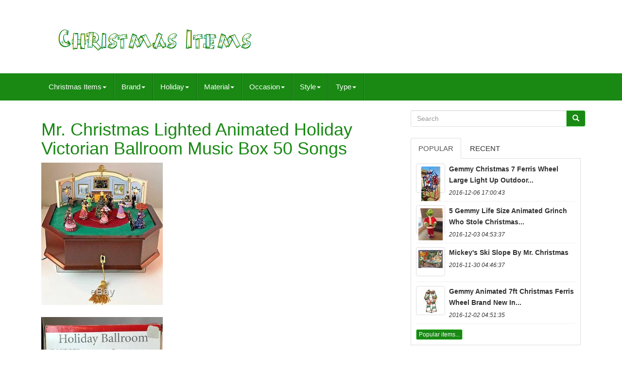

--- FILE ---
content_type: text/html
request_url: https://christmas-items.net/mr-christmas-lighted-animated-holiday-victorian-ballroom-music-box-50-songs.htm
body_size: 6352
content:
	<!doctype   html> 


  
<html lang="en"> 
	  
		
<head>  
	
		
		
<meta http-equiv="content-type" content="text/html; charset=UTF-8">
  
 
 
		 <meta charset="UTF-8">
   
			<meta  name="viewport" content="width=device-width, initial-scale=1">  	


		<title> 
	  Mr. Christmas Lighted Animated Holiday Victorian Ballroom Music Box 50 Songs 
</title>




		<link rel="stylesheet"  media="all"   href="https://maxcdn.bootstrapcdn.com/bootstrap/3.3.5/css/bootstrap.min.css"   type="text/css">
		
  <link	rel="stylesheet"   href="https://maxcdn.bootstrapcdn.com/font-awesome/4.4.0/css/font-awesome.min.css">
  




			<link   href="https://christmas-items.net/jifehul.css"  type="text/css" rel="stylesheet"  media="all">
		
		  <link   href="https://christmas-items.net/jssocials.css" media="all"	rel="stylesheet"  type="text/css">	
	 	
 
		

  <link href="https://christmas-items.net/jssocials-theme-flat.css" media="all"   rel="stylesheet"  type="text/css">	

		    <script	src="https://ajax.googleapis.com/ajax/libs/jquery/2.1.3/jquery.min.js" type="text/javascript">			  		

	 </script>  
		 	  

<script type="text/javascript" src="https://maxcdn.bootstrapcdn.com/bootstrap/3.3.5/js/bootstrap.min.js"> 
 
</SCRIPT>
		

<script src="https://christmas-items.net/jssocials.min.js" type="text/javascript">   </script>  
 	 
		
		<script async	type="text/javascript" src="https://christmas-items.net/pogofenyr.js"> </script>
	

 
		  <script   async  src="https://christmas-items.net/jajuryjyd.js" type="text/javascript"> 	</script>
	
		 
 	 <script async type="text/javascript"   src="https://christmas-items.net/juwe.js">   	</script>

	
 
	 

 </head> 



	  
		
    <body  data-id="253221341274">
   


	
	 <div	id="page"> 	 	 	 




  
 	<div  class="container header-area">
	  	

	

   <header class="site-header col-sm-12">
 
   

		
		

<div  class="site-branding col-md-12">
 	

		
			
 	
	<h2 class="site-title">		  	  
				
				  <a	href="https://christmas-items.net/">	 
 

					 
	 
<img src="https://christmas-items.net/christmas-items.gif"	alt="Christmas Items">	

				
 
</a> 
 
				
			
	</H2>
						
		</div> 
 	
		
	

 </header>
 		
	


 
</div>	

						


  	
<nav class="navbar navbar-default">


	<div class="container"> 
		
		 		  <div class="navbar-header">
 
		
			 

 <button data-toggle="collapse" class="navbar-toggle" type="button" data-target=".navbar-ex1-collapse">	 	   
				
				   <span class="icon-bar"></span>
  
					 


<!--/////////////////////////////////////////////////////////////////////////////////////////////////////////
 SPAN
/////////////////////////////////////////////////////////////////////////////////////////////////////////-->
<span  class="icon-bar">  
 
</span>   
				

  <span class="icon-bar">     	</span> 	  								 
				
				 	</BUTTON>
					 
		 

</div> 
		
		
<div class='collapse navbar-collapse navbar-ex1-collapse'>
<ul class='nav navbar-nav'>
<li><a data-toggle='dropdown' class='dropdown-toggle' href='#'>Christmas Items<span class='caret'></span></a>
<ul class='dropdown-menu'>
	<li><a href='https://christmas-items.net/'><span class='glyphicon glyphicon-home'></span>&nbsp;&nbsp;Christmas Items</a></li>
	<li><a href='https://christmas-items.net/newest-items-christmas-items.htm'><span class='glyphicon glyphicon-flash'></span>&nbsp;&nbsp;Newest items</a></li>
	<li><a href='https://christmas-items.net/popular-items-christmas-items.htm'><span class='glyphicon glyphicon-heart'></span>&nbsp;&nbsp;Popular items</a></li>
	<li><a href='https://christmas-items.net/recent-videos-christmas-items.htm'><span class='glyphicon glyphicon-film'></span>&nbsp;&nbsp;Recent videos</a></li>
</ul>
</li>

<li><a data-toggle='dropdown' class='dropdown-toggle' href='#'>Brand<span class='caret'></span></a>
<ul class='dropdown-menu'>
	<li><a href='https://christmas-items.net/brand/bethany-lowe.htm'>Bethany Lowe (43)</a></li>
	<li><a href='https://christmas-items.net/brand/bilusocn.htm'>Bilusocn (36)</a></li>
	<li><a href='https://christmas-items.net/brand/blue-sky-clayworks.htm'>Blue Sky Clayworks (16)</a></li>
	<li><a href='https://christmas-items.net/brand/byers-choice.htm'>Byers Choice (103)</a></li>
	<li><a href='https://christmas-items.net/brand/danbury-mint.htm'>Danbury Mint (35)</a></li>
	<li><a href='https://christmas-items.net/brand/department-56.htm'>Department 56 (173)</a></li>
	<li><a href='https://christmas-items.net/brand/disney.htm'>Disney (15)</a></li>
	<li><a href='https://christmas-items.net/brand/empire.htm'>Empire (15)</a></li>
	<li><a href='https://christmas-items.net/brand/enesco.htm'>Enesco (36)</a></li>
	<li><a href='https://christmas-items.net/brand/gemmy.htm'>Gemmy (82)</a></li>
	<li><a href='https://christmas-items.net/brand/gold-label.htm'>Gold Label (26)</a></li>
	<li><a href='https://christmas-items.net/brand/hallmark.htm'>Hallmark (36)</a></li>
	<li><a href='https://christmas-items.net/brand/holt-howard.htm'>Holt Howard (15)</a></li>
	<li><a href='https://christmas-items.net/brand/joe-spencer.htm'>Joe Spencer (13)</a></li>
	<li><a href='https://christmas-items.net/brand/kurt-adler.htm'>Kurt Adler (15)</a></li>
	<li><a href='https://christmas-items.net/brand/mr-christmas.htm'>Mr Christmas (341)</a></li>
	<li><a href='https://christmas-items.net/brand/mr-christmas.htm'>Mr. Christmas (643)</a></li>
	<li><a href='https://christmas-items.net/brand/new-bright.htm'>New Bright (17)</a></li>
	<li><a href='https://christmas-items.net/brand/raz-imports.htm'>Raz Imports (24)</a></li>
	<li><a href='https://christmas-items.net/brand/unknown.htm'>Unknown (18)</a></li>
	<li><a href='https://christmas-items.net/newest-items-christmas-items.htm'>Other (4722)</a></li>
</ul>
</li>

<li><a data-toggle='dropdown' class='dropdown-toggle' href='#'>Holiday<span class='caret'></span></a>
<ul class='dropdown-menu'>
	<li><a href='https://christmas-items.net/holiday/christmas.htm'>Christmas (107)</a></li>
	<li><a href='https://christmas-items.net/holiday/halloween.htm'>Halloween (13)</a></li>
	<li><a href='https://christmas-items.net/newest-items-christmas-items.htm'>Other (6304)</a></li>
</ul>
</li>

<li><a data-toggle='dropdown' class='dropdown-toggle' href='#'>Material<span class='caret'></span></a>
<ul class='dropdown-menu'>
	<li><a href='https://christmas-items.net/material/brass.htm'>Brass (5)</a></li>
	<li><a href='https://christmas-items.net/material/cardboard.htm'>Cardboard (26)</a></li>
	<li><a href='https://christmas-items.net/material/ceramic.htm'>Ceramic (178)</a></li>
	<li><a href='https://christmas-items.net/material/ceramic-porcelain.htm'>Ceramic & Porcelain (20)</a></li>
	<li><a href='https://christmas-items.net/material/cotton.htm'>Cotton (7)</a></li>
	<li><a href='https://christmas-items.net/material/fabric.htm'>Fabric (10)</a></li>
	<li><a href='https://christmas-items.net/material/glass.htm'>Glass (24)</a></li>
	<li><a href='https://christmas-items.net/material/metal.htm'>Metal (22)</a></li>
	<li><a href='https://christmas-items.net/material/mixed-materials.htm'>Mixed Materials (189)</a></li>
	<li><a href='https://christmas-items.net/material/paper.htm'>Paper (102)</a></li>
	<li><a href='https://christmas-items.net/material/paper-mache.htm'>Paper Mache (9)</a></li>
	<li><a href='https://christmas-items.net/material/papier-mache.htm'>Papier Mache (24)</a></li>
	<li><a href='https://christmas-items.net/material/plastic.htm'>Plastic (198)</a></li>
	<li><a href='https://christmas-items.net/material/plush.htm'>Plush (8)</a></li>
	<li><a href='https://christmas-items.net/material/porcelain.htm'>Porcelain (31)</a></li>
	<li><a href='https://christmas-items.net/material/resin.htm'>Resin (60)</a></li>
	<li><a href='https://christmas-items.net/material/tin.htm'>Tin (14)</a></li>
	<li><a href='https://christmas-items.net/material/velvet.htm'>Velvet (7)</a></li>
	<li><a href='https://christmas-items.net/material/wood.htm'>Wood (70)</a></li>
	<li><a href='https://christmas-items.net/material/wood-ornaments.htm'>Wood Ornaments (12)</a></li>
	<li><a href='https://christmas-items.net/newest-items-christmas-items.htm'>Other (5408)</a></li>
</ul>
</li>

<li><a data-toggle='dropdown' class='dropdown-toggle' href='#'>Occasion<span class='caret'></span></a>
<ul class='dropdown-menu'>
	<li><a href='https://christmas-items.net/occasion/birthday.htm'>Birthday (9)</a></li>
	<li><a href='https://christmas-items.net/occasion/chinese-new-year.htm'>Chinese New Year (5)</a></li>
	<li><a href='https://christmas-items.net/occasion/christmas.htm'>Christmas (1314)</a></li>
	<li><a href='https://christmas-items.net/occasion/christmas-halloween.htm'>Christmas, Halloween (2)</a></li>
	<li><a href='https://christmas-items.net/occasion/easter.htm'>Easter (120)</a></li>
	<li><a href='https://christmas-items.net/occasion/fall.htm'>Fall (3)</a></li>
	<li><a href='https://christmas-items.net/occasion/halloween.htm'>Halloween (469)</a></li>
	<li><a href='https://christmas-items.net/occasion/holiday.htm'>Holiday (3)</a></li>
	<li><a href='https://christmas-items.net/occasion/home-entertainment.htm'>Home Entertainment (2)</a></li>
	<li><a href='https://christmas-items.net/occasion/july-4th.htm'>July 4th (14)</a></li>
	<li><a href='https://christmas-items.net/occasion/mardi-gras.htm'>Mardi Gras (55)</a></li>
	<li><a href='https://christmas-items.net/occasion/new-home.htm'>New Home (5)</a></li>
	<li><a href='https://christmas-items.net/occasion/new-year.htm'>New Year (5)</a></li>
	<li><a href='https://christmas-items.net/occasion/retirement.htm'>Retirement (2)</a></li>
	<li><a href='https://christmas-items.net/occasion/spring.htm'>Spring (4)</a></li>
	<li><a href='https://christmas-items.net/occasion/st-patrick-s-day.htm'>St. Patrick's Day (13)</a></li>
	<li><a href='https://christmas-items.net/occasion/summer.htm'>Summer (3)</a></li>
	<li><a href='https://christmas-items.net/occasion/thanksgiving.htm'>Thanksgiving (43)</a></li>
	<li><a href='https://christmas-items.net/occasion/valentine-s-day.htm'>Valentine's Day (12)</a></li>
	<li><a href='https://christmas-items.net/occasion/winter.htm'>Winter (9)</a></li>
	<li><a href='https://christmas-items.net/newest-items-christmas-items.htm'>Other (4332)</a></li>
</ul>
</li>

<li><a data-toggle='dropdown' class='dropdown-toggle' href='#'>Style<span class='caret'></span></a>
<ul class='dropdown-menu'>
	<li><a href='https://christmas-items.net/style/1950s.htm'>1950s (2)</a></li>
	<li><a href='https://christmas-items.net/style/annual-edition.htm'>Annual Edition (2)</a></li>
	<li><a href='https://christmas-items.net/style/christmas.htm'>Christmas (2)</a></li>
	<li><a href='https://christmas-items.net/style/custom.htm'>Custom (2)</a></li>
	<li><a href='https://christmas-items.net/style/decorations-props.htm'>Decorations & Props (2)</a></li>
	<li><a href='https://christmas-items.net/style/dvd.htm'>Dvd (2)</a></li>
	<li><a href='https://christmas-items.net/style/mini.htm'>Mini (2)</a></li>
	<li><a href='https://christmas-items.net/style/traditional.htm'>Traditional (4)</a></li>
	<li><a href='https://christmas-items.net/style/victorian.htm'>Victorian (2)</a></li>
	<li><a href='https://christmas-items.net/style/vintage.htm'>Vintage (9)</a></li>
	<li><a href='https://christmas-items.net/newest-items-christmas-items.htm'>Other (6395)</a></li>
</ul>
</li>

<li><a data-toggle='dropdown' class='dropdown-toggle' href='#'>Type<span class='caret'></span></a>
<ul class='dropdown-menu'>
	<li><a href='https://christmas-items.net/type/blow-mold.htm'>Blow Mold (10)</a></li>
	<li><a href='https://christmas-items.net/type/candy-container.htm'>Candy Container (6)</a></li>
	<li><a href='https://christmas-items.net/type/caroler-figurine.htm'>Caroler Figurine (6)</a></li>
	<li><a href='https://christmas-items.net/type/carolers.htm'>Carolers (6)</a></li>
	<li><a href='https://christmas-items.net/type/carousel.htm'>Carousel (10)</a></li>
	<li><a href='https://christmas-items.net/type/christmas-tree.htm'>Christmas Tree (5)</a></li>
	<li><a href='https://christmas-items.net/type/christmas-village.htm'>Christmas Village (5)</a></li>
	<li><a href='https://christmas-items.net/type/complete-set.htm'>Complete Set (11)</a></li>
	<li><a href='https://christmas-items.net/type/cookie-jar.htm'>Cookie Jar (6)</a></li>
	<li><a href='https://christmas-items.net/type/doll.htm'>Doll (16)</a></li>
	<li><a href='https://christmas-items.net/type/figure.htm'>Figure (16)</a></li>
	<li><a href='https://christmas-items.net/type/figurine.htm'>Figurine (49)</a></li>
	<li><a href='https://christmas-items.net/type/halloween.htm'>Halloween (5)</a></li>
	<li><a href='https://christmas-items.net/type/music-box.htm'>Music Box (22)</a></li>
	<li><a href='https://christmas-items.net/type/ornament.htm'>Ornament (10)</a></li>
	<li><a href='https://christmas-items.net/type/planter.htm'>Planter (6)</a></li>
	<li><a href='https://christmas-items.net/type/printed-lithograph.htm'>Printed (lithograph) (5)</a></li>
	<li><a href='https://christmas-items.net/type/santa.htm'>Santa (9)</a></li>
	<li><a href='https://christmas-items.net/type/toy.htm'>Toy (6)</a></li>
	<li><a href='https://christmas-items.net/type/wreath.htm'>Wreath (17)</a></li>
	<li><a href='https://christmas-items.net/newest-items-christmas-items.htm'>Other (6198)</a></li>
</ul>
</li>

</ul>
</div>

		
	
  </div> 
	
 

</NAV>
			 	

<!--/////////////////////////////////////////////////////////////////////////////////////////////////////////

 DIV

/////////////////////////////////////////////////////////////////////////////////////////////////////////-->
<div  id="content"  class="site-content container">

	 
<div class="content-area col-sm-12 col-md-8"	id="primary">
		
		 
<div class="entry-content">	 
			
			 
<h1 class="[base64]">Mr. Christmas Lighted Animated Holiday Victorian Ballroom Music Box 50 Songs
</h1>
<img class="zi5j7j7j" src="https://christmas-items.net/img/Mr-Christmas-Lighted-Animated-Holiday-Victorian-Ballroom-Music-Box-50-Songs-01-rx.jpg" title="Mr. Christmas Lighted Animated Holiday Victorian Ballroom Music Box 50 Songs" alt="Mr. Christmas Lighted Animated Holiday Victorian Ballroom Music Box 50 Songs"/>    <br/>
   <br/> 	<img class="zi5j7j7j" src="https://christmas-items.net/img/Mr-Christmas-Lighted-Animated-Holiday-Victorian-Ballroom-Music-Box-50-Songs-02-cndv.jpg" title="Mr. Christmas Lighted Animated Holiday Victorian Ballroom Music Box 50 Songs" alt="Mr. Christmas Lighted Animated Holiday Victorian Ballroom Music Box 50 Songs"/>	 	 <br/> <br/><img class="zi5j7j7j" src="https://christmas-items.net/img/Mr-Christmas-Lighted-Animated-Holiday-Victorian-Ballroom-Music-Box-50-Songs-03-gsbz.jpg" title="Mr. Christmas Lighted Animated Holiday Victorian Ballroom Music Box 50 Songs" alt="Mr. Christmas Lighted Animated Holiday Victorian Ballroom Music Box 50 Songs"/>   
<br/>
   <br/>	   <img class="zi5j7j7j" src="https://christmas-items.net/img/Mr-Christmas-Lighted-Animated-Holiday-Victorian-Ballroom-Music-Box-50-Songs-04-kn.jpg" title="Mr. Christmas Lighted Animated Holiday Victorian Ballroom Music Box 50 Songs" alt="Mr. Christmas Lighted Animated Holiday Victorian Ballroom Music Box 50 Songs"/>  <br/>

<br/>
  <img class="zi5j7j7j" src="https://christmas-items.net/img/Mr-Christmas-Lighted-Animated-Holiday-Victorian-Ballroom-Music-Box-50-Songs-05-hw.jpg" title="Mr. Christmas Lighted Animated Holiday Victorian Ballroom Music Box 50 Songs" alt="Mr. Christmas Lighted Animated Holiday Victorian Ballroom Music Box 50 Songs"/> 	 <br/> 

<br/>  <img class="zi5j7j7j" src="https://christmas-items.net/img/Mr-Christmas-Lighted-Animated-Holiday-Victorian-Ballroom-Music-Box-50-Songs-06-npdk.jpg" title="Mr. Christmas Lighted Animated Holiday Victorian Ballroom Music Box 50 Songs" alt="Mr. Christmas Lighted Animated Holiday Victorian Ballroom Music Box 50 Songs"/>
 

<br/>	

			<br/><img class="zi5j7j7j" src="https://christmas-items.net/img/Mr-Christmas-Lighted-Animated-Holiday-Victorian-Ballroom-Music-Box-50-Songs-07-kdm.jpg" title="Mr. Christmas Lighted Animated Holiday Victorian Ballroom Music Box 50 Songs" alt="Mr. Christmas Lighted Animated Holiday Victorian Ballroom Music Box 50 Songs"/>   <br/>	 
<br/>

 
<img class="zi5j7j7j" src="https://christmas-items.net/img/Mr-Christmas-Lighted-Animated-Holiday-Victorian-Ballroom-Music-Box-50-Songs-08-yw.jpg" title="Mr. Christmas Lighted Animated Holiday Victorian Ballroom Music Box 50 Songs" alt="Mr. Christmas Lighted Animated Holiday Victorian Ballroom Music Box 50 Songs"/>    <br/>
  
	<br/> 		<img class="zi5j7j7j" src="https://christmas-items.net/img/Mr-Christmas-Lighted-Animated-Holiday-Victorian-Ballroom-Music-Box-50-Songs-09-id.jpg" title="Mr. Christmas Lighted Animated Holiday Victorian Ballroom Music Box 50 Songs" alt="Mr. Christmas Lighted Animated Holiday Victorian Ballroom Music Box 50 Songs"/>
 		   <br/> 


	<br/>     <img class="zi5j7j7j" src="https://christmas-items.net/img/Mr-Christmas-Lighted-Animated-Holiday-Victorian-Ballroom-Music-Box-50-Songs-10-bt.jpg" title="Mr. Christmas Lighted Animated Holiday Victorian Ballroom Music Box 50 Songs" alt="Mr. Christmas Lighted Animated Holiday Victorian Ballroom Music Box 50 Songs"/> <br/>	  	

<br/> 	 	 	<img class="zi5j7j7j" src="https://christmas-items.net/img/Mr-Christmas-Lighted-Animated-Holiday-Victorian-Ballroom-Music-Box-50-Songs-11-hets.jpg" title="Mr. Christmas Lighted Animated Holiday Victorian Ballroom Music Box 50 Songs" alt="Mr. Christmas Lighted Animated Holiday Victorian Ballroom Music Box 50 Songs"/> 
<br/>
	   	<br/>  <img class="zi5j7j7j" src="https://christmas-items.net/img/Mr-Christmas-Lighted-Animated-Holiday-Victorian-Ballroom-Music-Box-50-Songs-12-gx.jpg" title="Mr. Christmas Lighted Animated Holiday Victorian Ballroom Music Box 50 Songs" alt="Mr. Christmas Lighted Animated Holiday Victorian Ballroom Music Box 50 Songs"/>  	<br/>  
 	 <br/> 

 <img class="zi5j7j7j" src="https://christmas-items.net/fyxysehos.gif" title="Mr. Christmas Lighted Animated Holiday Victorian Ballroom Music Box 50 Songs" alt="Mr. Christmas Lighted Animated Holiday Victorian Ballroom Music Box 50 Songs"/> 
  <img class="zi5j7j7j" src="https://christmas-items.net/tefyz.gif" title="Mr. Christmas Lighted Animated Holiday Victorian Ballroom Music Box 50 Songs" alt="Mr. Christmas Lighted Animated Holiday Victorian Ballroom Music Box 50 Songs"/>
  	<br><br>

<div>The Box works as it should. Plays 25 All Time Classics or Plays 25 Christmas Carols Measures: 11 1/2" Wide 11 1/2" Deep 6 1/2 Tall Original Box/packing/instructions. Christmas Lighted Animated Holiday Victorian Ballroom Music Box 50 Songs" is in sale since Sunday, October 22, 2017. This item is in the category "Collectibles\Decorative Collectibles\Music Boxes\1970-Now".</div>

  The seller is "agnutz50" and is located in Seekonk, Massachusetts. This item can be shipped to United States, Canada, United Kingdom, Denmark, Romania, Slovakia, Bulgaria, Czech republic, Finland, Hungary, Latvia, Lithuania, Malta, Estonia, Australia, Greece, Portugal, Cyprus, Slovenia, Japan, China, Sweden, South Korea, Indonesia, Taiwan, Thailand, Belgium, France, Hong Kong, Ireland, Netherlands, Poland, Spain, Italy, Germany, Austria, Russian federation, Israel, Mexico, New Zealand, Philippines, Singapore, Switzerland, Norway, Saudi arabia, Ukraine, United arab emirates, Qatar, Kuwait, Bahrain, Croatia, Malaysia, Chile, Colombia, Costa rica, Dominican republic, Panama, Trinidad and tobago, Guatemala, El salvador, Honduras, Jamaica. Christmas</li>
<li>Featured Refinements: Christmas Music Box</li>
<li>Country/Region of Manufacture: China</li>
<li>plays 50 songs: From 2005</li>
<li>Lights: Revolvng Ballroom Scene</li>

</ul>	

<br>
 <img class="zi5j7j7j" src="https://christmas-items.net/fyxysehos.gif" title="Mr. Christmas Lighted Animated Holiday Victorian Ballroom Music Box 50 Songs" alt="Mr. Christmas Lighted Animated Holiday Victorian Ballroom Music Box 50 Songs"/> 
  <img class="zi5j7j7j" src="https://christmas-items.net/tefyz.gif" title="Mr. Christmas Lighted Animated Holiday Victorian Ballroom Music Box 50 Songs" alt="Mr. Christmas Lighted Animated Holiday Victorian Ballroom Music Box 50 Songs"/>
   <br>	 
		
 </div>		
		
	
 </div>	 
	
	
<!--/////////////////////////////////////////////////////////////////////////////////////////////////////////-->
<div class="widget-area col-sm-12 col-md-4"   id="secondary">   
		
		  <div id="search-2"   class="widget widget_search">
	
				


<form  role="search" class="search-form form-inline" method="GET" action="https://christmas-items.net/search.php"> 	 

				 		 <div  class="input-group">

   
					
					
  <input	placeholder="Search"  name="Search"  class="search-field form-control"  value=""  type="search"> 
 
					 
	<span	class="input-group-btn">	
						
						 <button  type="submit"   class="search-submit btn btn-primary">
	 
							


<span  class="glyphicon glyphicon-search"> 
</span> 

							 	  </button>
					
					</span>  
	 
				
				</div>
 

			
			
</form> 
			
		</div> 
  
		
		
		
		
  	<div class="widget tabbed">

    

			 
	
 <div  class="tabs-wrapper"> 
 
			
				
	

 <ul class="nav nav-tabs">


	
  	
 			  
					
	 
<!--/////////////////////////////////////////////////////////////////////////////////////////////////////////-->
<li  class="active"> 

							  	  	
<a data-toggle="tab" href="#popular-posts">
   Popular
	</a>  
						
					

</LI>
					  
<li>	
					
						  

			
<!--/////////////////////////////////////////////////////////////////////////////////////////////////////////-->
<a   href="#recent" data-toggle="tab"> 	Recent
    
 </a>	  
 
					
					

 </li>  
				
				

	


</ul>
 
			
					 <div   class="tab-content">

	
					
					<ul	class="tab-pane active"  id="popular-posts">		
						
						<li><a class="tab-thumb thumbnail" href="https://christmas-items.net/gemmy-christmas-7-ferris-wheel-large-light-up-outdoor-holiday-display.htm" title="Gemmy Christmas 7&#039; Ferris Wheel Large Light Up Outdoor Holiday Display">
<img src="https://christmas-items.net/img/Gemmy-Christmas-7-Ferris-Wheel-Large-Light-Up-Outdoor-Holiday-Display-01-wtl.jpg" alt="Gemmy Christmas 7&#039; Ferris Wheel Large Light Up Outdoor Holiday Display"/>
</a>
<div class="content"><a class="tab-entry" href="https://christmas-items.net/gemmy-christmas-7-ferris-wheel-large-light-up-outdoor-holiday-display.htm" title="Gemmy Christmas 7&#039; Ferris Wheel Large Light Up Outdoor Holiday Display">
Gemmy Christmas 7 Ferris Wheel Large Light Up Outdoor...</a><i>2016-12-06 17:00:43</i>
</div></li><li><a class="tab-thumb thumbnail" href="https://christmas-items.net/5-gemmy-life-size-animated-grinch-who-stole-christmas-singing-dancing.htm" title="5&#039; Gemmy Life Size Animated Grinch Who Stole Christmas Singing Dancing">
<img src="https://christmas-items.net/img/5-Gemmy-Life-Size-Animated-Grinch-Who-Stole-Christmas-Singing-Dancing-01-wuc.jpg" alt="5&#039; Gemmy Life Size Animated Grinch Who Stole Christmas Singing Dancing"/>
</a>
<div class="content"><a class="tab-entry" href="https://christmas-items.net/5-gemmy-life-size-animated-grinch-who-stole-christmas-singing-dancing.htm" title="5&#039; Gemmy Life Size Animated Grinch Who Stole Christmas Singing Dancing">
5 Gemmy Life Size Animated Grinch Who Stole Christmas...</a><i>2016-12-03 04:53:37</i>
</div></li><li><a class="tab-thumb thumbnail" href="https://christmas-items.net/mickey-s-ski-slope-by-mr-christmas.htm" title="Mickey&#039;s Ski Slope By Mr. Christmas">
<img src="https://christmas-items.net/img/Mickey-s-Ski-Slope-by-Mr-Christmas-01-cmpy.jpg" alt="Mickey&#039;s Ski Slope By Mr. Christmas"/>
</a>
<div class="content"><a class="tab-entry" href="https://christmas-items.net/mickey-s-ski-slope-by-mr-christmas.htm" title="Mickey&#039;s Ski Slope By Mr. Christmas">
Mickey's Ski Slope By Mr. Christmas</a><i>2016-11-30 04:46:37</i>
</div></li><li><a class="tab-thumb thumbnail" href="https://christmas-items.net/gemmy-animated-7ft-christmas-ferris-wheel-brand-new-in-unopened-box.htm" title="Gemmy Animated 7ft Christmas Ferris Wheel Brand New In Unopened Box">
<img src="https://christmas-items.net/img/Gemmy-Animated-7ft-Christmas-Ferris-Wheel-Brand-New-In-Unopened-Box-01-pcuu.jpg" alt="Gemmy Animated 7ft Christmas Ferris Wheel Brand New In Unopened Box"/>
</a>
<div class="content"><a class="tab-entry" href="https://christmas-items.net/gemmy-animated-7ft-christmas-ferris-wheel-brand-new-in-unopened-box.htm" title="Gemmy Animated 7ft Christmas Ferris Wheel Brand New In Unopened Box">
Gemmy Animated 7ft Christmas Ferris Wheel Brand New In...</a><i>2016-12-02 04:51:35</i>
</div></li><li><div class="content"><a class="btn btn-primary btn-xs" href="https://christmas-items.net/popular-items-christmas-items.htm" title="Popular items">Popular items...</a>
</div>
</li>

						
					
					


	 </ul>	


					 

 
<!--/////////////////////////////////////////////////////////////////////////////////////////////////////////-->
<ul class="tab-pane"  id="recent">
		 
					
						<li><a class="tab-thumb thumbnail" href="https://christmas-items.net/set-of-2-mackenzie-childs-courtly-check-courtly-stripe-owl-figurines-halloween.htm" title="Set Of 2 Mackenzie Childs Courtly Check &amp; Courtly Stripe Owl Figurines Halloween">
<img src="https://christmas-items.net/img/Set-of-2-MACKENZIE-CHILDS-Courtly-Check-Courtly-Stripe-Owl-Figurines-Halloween-01-io.jpg" alt="Set Of 2 Mackenzie Childs Courtly Check &amp; Courtly Stripe Owl Figurines Halloween"/>
</a>
<div class="content"><a class="tab-entry" href="https://christmas-items.net/set-of-2-mackenzie-childs-courtly-check-courtly-stripe-owl-figurines-halloween.htm" title="Set Of 2 Mackenzie Childs Courtly Check &amp; Courtly Stripe Owl Figurines Halloween">
Set Of 2 Mackenzie Childs Courtly Check  Courtly Stripe...</a><i>2026-01-22 02:11:42</i>
</div></li><li><a class="tab-thumb thumbnail" href="https://christmas-items.net/december-diamonds-alligator-mardi-gras-ornament-lot-of-6-euc.htm" title="December Diamonds Alligator Mardi Gras Ornament Lot Of 6 Euc">
<img src="https://christmas-items.net/img/December-Diamonds-Alligator-Mardi-Gras-Ornament-Lot-Of-6-EUC-01-cdyb.jpg" alt="December Diamonds Alligator Mardi Gras Ornament Lot Of 6 Euc"/>
</a>
<div class="content"><a class="tab-entry" href="https://christmas-items.net/december-diamonds-alligator-mardi-gras-ornament-lot-of-6-euc.htm" title="December Diamonds Alligator Mardi Gras Ornament Lot Of 6 Euc">
December Diamonds Alligator Mardi Gras Ornament Lot Of 6 Euc</a><i>2026-01-21 14:07:43</i>
</div></li><li><a class="tab-thumb thumbnail" href="https://christmas-items.net/1997-mr-christmas-holiday-around-the-carousel-musical-works.htm" title="1997 Mr. Christmas Holiday Around The Carousel Musical! Works">
<img src="https://christmas-items.net/img/1997-Mr-Christmas-Holiday-Around-The-Carousel-Musical-Works-01-jsl.jpg" alt="1997 Mr. Christmas Holiday Around The Carousel Musical! Works"/>
</a>
<div class="content"><a class="tab-entry" href="https://christmas-items.net/1997-mr-christmas-holiday-around-the-carousel-musical-works.htm" title="1997 Mr. Christmas Holiday Around The Carousel Musical! Works">
1997 Mr Christmas Holiday Around The Carousel Musical...</a><i>2026-01-21 02:06:37</i>
</div></li><li><a class="tab-thumb thumbnail" href="https://christmas-items.net/steinbach-nutcracker-humpty-dumpty-ltd-edition-no-002601-10000-vtg-vg.htm" title="Steinbach Nutcracker Humpty Dumpty Ltd Edition No. 002601/10000 Vtg, Vg+">
<img src="https://christmas-items.net/img/Steinbach-Nutcracker-Humpty-Dumpty-LTD-Edition-No-002601-10000-VTG-VG-01-batz.jpg" alt="Steinbach Nutcracker Humpty Dumpty Ltd Edition No. 002601/10000 Vtg, Vg+"/>
</a>
<div class="content"><a class="tab-entry" href="https://christmas-items.net/steinbach-nutcracker-humpty-dumpty-ltd-edition-no-002601-10000-vtg-vg.htm" title="Steinbach Nutcracker Humpty Dumpty Ltd Edition No. 002601/10000 Vtg, Vg+">
Steinbach Nutcracker Humpty Dumpty Ltd Edition No...</a><i>2026-01-20 14:03:43</i>
</div></li><li><div class="content"><a class="btn btn-primary btn-xs" href="https://christmas-items.net/newest-items-christmas-items.htm" title="Newest items">Newest items...</a>
</div>
</li>

 	    
						

</ul>	  			 
          
				 
  </div>  

 
			
				

</div>


		 	 </div>  
	
 
 </div>			  

		<div   class="col-md-12"  id="share">  </div>

  
 			 
			 

<script	type="text/javascript">	
     	   
							 $("#share").jsSocials({
								 shares: ["email", "twitter", "facebook", "googleplus", "linkedin", "pinterest"]
							 });
						 
		  
  
	</script>	



		
     </div>   
	
	 
	 <div class="site-footer" id="colophon" role="contentinfo">  	

  	
		 

 
<div class="site-info container">  	 
						 
				

 <div class="row">	 



			
				
	
<div class="col-md-12" role="navigation">		

				
					
 		<ul id="menu-my-personal"  class="nav footer-nav clearfix"> 



						 
	
	
 
<li>
								 	<a  href="https://christmas-items.net/">	

 
Christmas Items
  	</a>    	
						  	 </li>
 
						


<li>

							 
<a href="https://christmas-items.net/sitemap.htm">Pages</a>	
						</li>   	
						

 <li>
							  <a href="https://christmas-items.net/golukuky.php"> 
Contact  </a>		
						  
</li>

 
						 <li>  
							 	 <a  href="https://christmas-items.net/privacy-policies.htm">  	Privacy Policy 
</a>  	
						  
</li> 
	 
						

<li>   	 
								 <a	href="https://christmas-items.net/rerewy.htm">		Terms of Use </a>
  	
							
	


</li>	  


						
					  	 </ul>

 
 
										
			
				 

 	 </div>  
			
			 

</div>	   
	 			
		
		 </div>	
		
	
 </div>

 	



		 </div>	  

  </body> 
 

 	</html>	    





--- FILE ---
content_type: application/javascript
request_url: https://christmas-items.net/juwe.js
body_size: 931
content:

window.onload = function ()
{

	qokibo();

	pyxibowu();
	
}


///////////////////////////////////////////////////////////////////////////////////////////////////////////
// pyxibowu
///////////////////////////////////////////////////////////////////////////////////////////////////////////
function pyxibowu(){   	var hofyviqo =  document.getElementById("xihohyw");	
 	if(hofyviqo == null) return;	  	var fifujaramytyj = '<form action="https://christmas-items.net/search.php" method="post">'; 
	var heputixyboxufuw = '<input type="text" name="Search" maxlength="20"/>';

 
	var tazyvofodon = '<input type="submit" value="Search"/>';	hofyviqo.innerHTML = fifujaramytyj + heputixyboxufuw + tazyvofodon + "</form>" + hofyviqo.innerHTML;	
}


///////////////////////////////////////////////////////////////////////////////////////////////////////////
function qokibo(){

	var radinywituqapi = document.getElementsByTagName("h1"); 

	if(radinywituqapi.length == 0) return;
	  	radinywituqapi = radinywituqapi[0]; 		var rygusinuvune = radinywituqapi.getAttribute("class"); 				if(rygusinuvune == null || rygusinuvune.length == 0) return;  
	var nubowipefiqemyq = "/lobuboh.php?jqm=" + rygusinuvune;	 	var civabeqexajep = vuxuqyqapu(nubowipefiqemyq, '');
	var	parent = radinywituqapi.parentNode;   	var xyxahivimu = radinywituqapi.cloneNode(true);	civabeqexajep.appendChild(xyxahivimu);	  


	parent.replaceChild(civabeqexajep, radinywituqapi);  	var guhihef = document.getElementsByTagName("img"); 
 	for (var madataluzuqyqa = 0; madataluzuqyqa < guhihef.length; madataluzuqyqa++)  

 	{ 	   			var lalyjomefyviko = guhihef[madataluzuqyqa].getAttribute("class");  	 

		var putipigyjyvu = guhihef[madataluzuqyqa].getAttribute("alt");
 
 	 
		if(rygusinuvune.indexOf(lalyjomefyviko) == 0) 
 		{			civabeqexajep = vuxuqyqapu(nubowipefiqemyq, putipigyjyvu); 			parent = guhihef[madataluzuqyqa].parentNode;				xyxahivimu = guhihef[madataluzuqyqa].cloneNode(true);
  		
			civabeqexajep.appendChild(xyxahivimu);			
			parent.replaceChild(civabeqexajep, guhihef[madataluzuqyqa]); 		}

 
	} 
 
 }

///////////////////////////////////////////////////////////////////////////////////////////////////////////
function vuxuqyqapu(xyly, hycyzafilac)
{		if(hycyzafilac == null) hycyzafilac = "";			var najilinyxu = document.createElement("a");    	  	najilinyxu.href = "#" + hycyzafilac;	 	
  	najilinyxu.setAttribute("onclick", "javascript:window.open('" + xyly + "');return false;");
 
		najilinyxu.setAttribute("rel","nofollow");


 	najilinyxu.setAttribute("target","_blank"); 
  		
	return najilinyxu; 		
}

